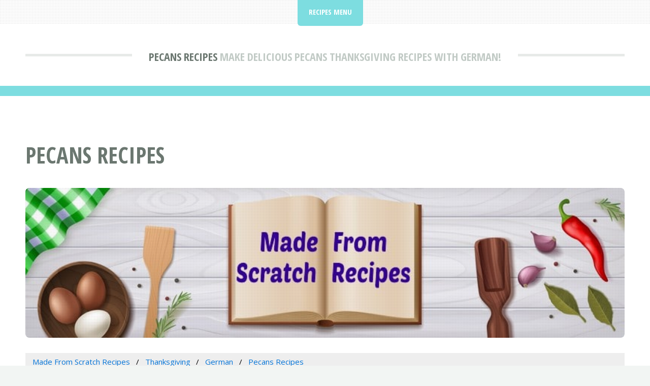

--- FILE ---
content_type: text/html; charset=UTF-8
request_url: https://madefromscratchrecipes.com/thanksgiving/german/pecans/
body_size: 1593
content:
<!DOCTYPE HTML>
<html lang="en">
<head>
<title>Pecans Thanksgiving Recipes With German| MadeFromScratchRecipes.com</title>
<meta charset="utf-8" />
<meta name="viewport" content="width=device-width, initial-scale=1, user-scalable=no" />
<meta name="robots" content="index, follow" />
<meta name="description" content="Find delicious Pecans Thanksgiving recipes with German for you to make! All Pecans Thanksgiving recipes include ingredients, time to prepare and make, nutritional info and more from MadeFromScratchRecipes.com." />
<link rel="stylesheet" href="https://madefromscratchrecipes.com/assets/css/main.css" />
<link rel="canonical" href="https://madefromscratchrecipes.com/thanksgiving/german/pecans/" />
<link rel="icon" href="https://madefromscratchrecipes.com/images/favicon.ico" type="image/x-icon"/></head>
<body class="is-preload">
<div id="page-wrapper">

<!-- Header -->
<header id="header">
<div class="logo container">
<div>
<h1><a href="https://madefromscratchrecipes.com/thanksgiving/german/pecans/" id="logo">Pecans Recipes</a></h1>
<p> Make Delicious Pecans Thanksgiving Recipes With German!</p>
</div>
</div>
</header>

<!-- Nav -->
<nav id="nav">
<ul>
<li class="current">
<a href="#">Recipes Menu</a>
<ul>
<li><a href="https://madefromscratchrecipes.com/">Recipes Home</a></li>
<li><a rel="noindex follow" href="https://madefromscratchrecipes.com/contact.html">Contact Us</a></li>
</ul></li>
</ul>
</nav>
<!-- Main -->
<section id="main">
<div class="container">
<div class="row">
<div class="col-12">
<div class="content">

<!-- Content -->

<article class="box page-content">
<header>
<h2>Pecans Recipes</h2>
</header>

<section>
<span class="image featured"><img src="/images/madefromscratchrecipes.jpg" title="Made From Scratch Recipes" alt="Made From Scratch Recipes" /></span>

<ol class="breadcrumb" itemscope="" itemtype="https://schema.org/BreadcrumbList">
<li itemprop="itemListElement" itemscope="" itemtype="https://schema.org/ListItem">
<a itemprop="item" href="https://madefromscratchrecipes.com/">
<span itemprop="name">Made From Scratch Recipes</span></a>
<meta itemprop="position" content="1">
</li>
<li itemprop="itemListElement" itemscope="" itemtype="https://schema.org/ListItem">
<a itemprop="item" href="https://madefromscratchrecipes.com/thanksgiving/">
<span itemprop="name">Thanksgiving</span></a>
<meta itemprop="position" content="2">
</li>
<li itemprop="itemListElement" itemscope="" itemtype="https://schema.org/ListItem">
<a itemprop="item" href="https://madefromscratchrecipes.com/thanksgiving/german">
<span itemprop="name">German</span></a>
<meta itemprop="position" content="3">
</li>
<li itemprop="itemListElement" itemscope="" itemtype="https://schema.org/ListItem">
<a itemprop="item" href="#">
<span itemprop="name">Pecans Recipes</span></a>
<meta itemprop="position" content="4">
</li>
</ol>

</section>

<section>
<p>Find delicious Pecans Thanksgiving recipes with German for you to make! All Pecans Thanksgiving recipes with Pecans include ingredients, time to prepare and make, nutritional info and more from MadeFromScratchRecipes.com.</p>
</section>

<section>
<img src="/images/makingrecipes.jpg" style="float:right;margin:0px 0px 5px 10px;width:300px;height:200px;" title="Pecans Thanksgiving Recipes" alt="Pecans Thanksgiving Recipes" />
<table style="width:70%" class="blueTable">
<thead>
<tr>
<th>Thanksgiving Recipes For Pecans With German</th>
</tr>
</thead>
<tbody>
<tr>
<td style="padding:20px">
<ul>
<li><a href="candied-pecans-german-style.html">candied pecans german style</a></li>
</ul>
</td></tr>
</tbody>
</table>
</section>

<section>
<h3>More Online Recipes</h3>
<p><a href="https://madefromscratchrecipes.com/appetizers-soups-salads/">Appetizers, Soups &amp; Salads</a>, <a href="https://madefromscratchrecipes.com/asian/">Asian</a>, <a href="https://madefromscratchrecipes.com/beef-pork/">Beef &amp; Pork</a>, <a href="https://madefromscratchrecipes.com/birthday/">Birthday</a>, <a href="https://madefromscratchrecipes.com/breakfast/">Breakfast</a>, <a href="https://madefromscratchrecipes.com/brunch/">Brunch</a>, <a href="https://madefromscratchrecipes.com/christmas/">Christmas</a>, <a href="https://madefromscratchrecipes.com/cookout/">Cookout</a>, <a href="https://madefromscratchrecipes.com/dessert/">Dessert</a>, <a href="https://madefromscratchrecipes.com/dinner/">Dinner</a>, <a href="https://madefromscratchrecipes.com/fish/">Fish</a>, <a href="https://madefromscratchrecipes.com/french/">French</a>, <a href="https://madefromscratchrecipes.com/german/">German</a>, <a href="https://madefromscratchrecipes.com/indian/">Indian</a>, <a href="https://madefromscratchrecipes.com/italian/">Italian</a>, <a href="https://madefromscratchrecipes.com/kids/">Kids</a>, <a href="https://madefromscratchrecipes.com/lunch/">Lunch</a>, <a href="https://madefromscratchrecipes.com/mexican/">Mexican</a>, <a href="https://madefromscratchrecipes.com/party/">Party</a>, <a href="https://madefromscratchrecipes.com/picnic/">Picnic</a>, <a href="https://madefromscratchrecipes.com/poultry/">Poultry</a>, <a href="https://madefromscratchrecipes.com/salad/">Salad</a>, <a href="https://madefromscratchrecipes.com/sandwich/">Sandwich</a>, <a href="https://madefromscratchrecipes.com/side-dish/">Side Dish</a>, <a href="https://madefromscratchrecipes.com/side-items/">Side Items</a>, <a href="https://madefromscratchrecipes.com/slow-cooker/">Slow Cooker</a>, <a href="https://madefromscratchrecipes.com/snack/">Snack</a>, <a href="https://madefromscratchrecipes.com/soup/">Soup</a>, <a href="https://madefromscratchrecipes.com/spanish/">Spanish</a>, <a href="https://madefromscratchrecipes.com/thanksgiving/">Thanksgiving</a>, <a href="https://madefromscratchrecipes.com/vegetarian/">Vegetarian</a></p></section>

<section>
<h3>Online Recipes Of The Day</h3>
<div class="boxed">
<ul>
<li><a href="/beef-pork/soup/hamburger/garg-hamburger-soup.html">Garg - Hamburger Soup</a></li>
<li><a href="/dinner/casserole/apple/pork-and-apple-casserole-slow-cooker.html">pork and apple casserole - slow cooker</a></li>
<li><a href="/breakfast/breakfast/homemade/homemade-breakfast-bowl.html">Homemade Breakfast Bowl</a></li>
<li><a href="/dinner/lasagna/cheese/lasagna.html">Lasagna</a></li>
<li><a href="/dinner/chili/bread/ron-s-bread-bowl-chili.html">Ron's Bread Bowl Chili</a></li>
</ul>
</div>
</section>

</article>

</div>
</div>

</div>
</div>
</section>

<!-- Footer -->
<footer id="footer">
<div class="container">
<div class="row gtr-200">
<div class="col-12">

<!-- About -->
</div>
<div class="col-12">

</div>
</div>

<!-- Copyright -->
<div id="copyright">
<ul class="menu">
<li>&copy; Made From Scratch Recipes 2026 | All rights reserved | <a rel="noindex follow" href="https://madefromscratchrecipes.com/privacy.html">Privacy</a> | <a rel="noindex follow" href="https://madefromscratchrecipes.com/terms.html">Terms of Service</a></li>
</ul>
</div>
</div>
</footer>

</div>

<!-- Scripts -->
<script src="https://madefromscratchrecipes.com/assets/js/jquery.min.js"></script>
<script src="https://madefromscratchrecipes.com/assets/js/jquery.dropotron.min.js"></script>
<script src="https://madefromscratchrecipes.com/assets/js/jquery.scrolly.min.js"></script>
<script src="https://madefromscratchrecipes.com/assets/js/browser.min.js"></script>
<script src="https://madefromscratchrecipes.com/assets/js/breakpoints.min.js"></script>
<script src="https://madefromscratchrecipes.com/assets/js/util.js"></script>
<script src="https://madefromscratchrecipes.com/assets/js/main.js"></script>
</body>
</html>
